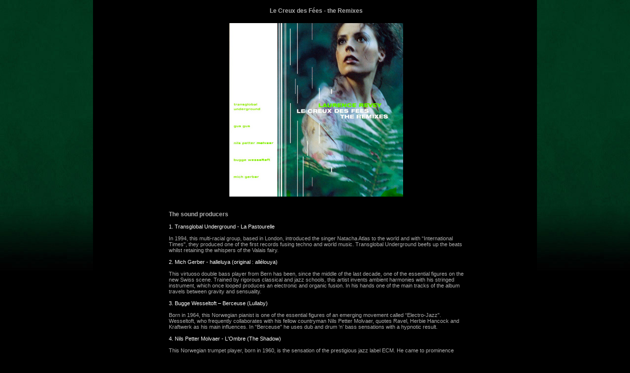

--- FILE ---
content_type: text/html
request_url: http://revey.com/en/discographie/creux_fees_remix.html
body_size: 2438
content:
<!DOCTYPE html PUBLIC "-//W3C//DTD XHTML 1.0 Transitional//EN" "http://www.w3.org/TR/xhtml1/DTD/xhtml1-transitional.dtd">
<html xmlns="http://www.w3.org/1999/xhtml">
<head>
<meta http-equiv="Content-Type" content="text/html; charset=iso-8859-1" />
<title>Laurence Revey : Discography </title>
<style type="text/css">
<!--
body {
	background-color: #000000;
	margin-left: 0px;
	margin-top: 0px;
	margin-right: 0px;
	margin-bottom: 0px;
}
.style1 {
	color: #CCCCCC;
	font-weight: bold;
	font-family: Arial, Helvetica, sans-serif;
	font-size: 12px;
	text-decoration: none;
}
.style2 {
	color: #afafaf;
	font-family: Arial, Helvetica, sans-serif;
	font-size: 11px;
	text-decoration: none;
}

.titre {
	color: #CCCCCC;
	font-weight: bold;
	font-family: Arial, Helvetica, sans-serif;
	font-size: 12px;
	text-decoration: none;
}
.titre2 {
	color: #CCCCCC;
	font-weight: bold;
	font-family: Arial, Helvetica, sans-serif;
	font-size: 11px;
	text-decoration: none;
}
.blanc {
	color: #ffffff;
	font-family: Arial, Helvetica, sans-serif;
	font-size: 11px;
	text-decoration: none;
	}


a:hover
{
	color: #AFAFAF;
	text-decoration: none;
}
.titre1 {	color: #afafaf;
	font-weight: bold;
	font-family: Arial, Helvetica, sans-serif;
	font-size: 12px;
	text-decoration: none;
}
.titre2blanc {color: #FFFFFF;
	font-weight: bold;
	font-family: Arial, Helvetica, sans-serif;
	font-size: 11px;
	text-decoration: none;}


-->
</style></head>

<body>
<table width="100%" height="100%" border="0" cellspacing="0">
  <tr>
    <td align="right" valign="top" background="../../images/fonds/fond_discographie.jpg"><p class="style1"></p>
    </td>
    <td width="900 px" align="center" valign="top"><table width="900 px"  border="0" cellpadding="0" cellspacing="0">
      <tr>
        <td height="490 px" valign="top">&nbsp;</td>
        <td align="center" valign="top"><table width="600" border="0" cellspacing="0" cellpadding="0">
		<tr>
            <td align="center" class="titre1">&nbsp;</td>
          </tr>
                   <tr>
            <td align="center" class="titre1">Le Creux des F&eacute;es - the Remixes</td>
          </tr>
          <tr>
            <td height="10">&nbsp;</td>
          </tr>
          <tr>
            <td align="center" valign="middle"><img src="../../images/discographie/creux_fees_remix_big.jpg" width="353" height="353" align="middle" /></td>
          </tr>
          <tr>
            <td height="10">&nbsp;</td>
          </tr>
          <tr>
            <td class="blanc"><p class="style2"><span class="titre1">The sound producers</span><br />
              <br />
                  <span class="blanc">1. Transglobal Underground - La Pastourelle</span><br />
              <br />
              In 1994, this multi-racial group, based in London, introduced the singer Natacha   Atlas to the   world and with &ldquo;International Times&quot;, they produced one of the first   records fusing techno and world music. Transglobal Underground beefs   up the beats whilst retaining the whispers of the Valais fairy.<br />
              <br />
              <span class="blanc">2. Mich Gerber - halleluya (original : all&eacute;louya)</span><br />
              <br />
              This virtuoso double bass player from Bern has been,   since the middle of the last decade, one   of the essential figures on the new Swiss scene. Trained by rigorous   classical and jazz schools, this artist invents ambient harmonies with his   stringed instrument, which once looped produces an electronic and organic fusion. In his hands one of the main tracks of the album travels   between gravity and sensuality.<br />
              <br />
              <span class="blanc">3. Bugge Wesseltoft &ndash; Berceuse (Lullaby)</span><br />
              <br />
              Born in 1964, this Norwegian pianist is one of the essential figures of an emerging movement called &ldquo;Electro-Jazz&quot;.   Wesseltoft, who frequently collaborates with his fellow countryman Nils Petter   Molvaer, quotes Ravel, Herbie Hancock and Kraftwerk as his main influences. In &ldquo;Berceuse&quot; he uses dub and drum &lsquo;n&rsquo; bass sensations   with a hypnotic result.<br />
            <span class="blanc"><br />
            4. Nils Petter Molvaer - L'Ombre (The Shadow)</span><br />
            <br />
            This Norwegian trumpet player, born in 1960, is the   sensation of the prestigious jazz label ECM. He came to prominence thanks   to his album&nbsp; &ldquo;Khmer&quot;, Molvaer recently published the acclaimed &ldquo;Solid   Ether&quot;, an album somewhere between jazz and electronica which recalls the eclectic and adventurous Miles Davis of the 70s. With   him, &ldquo;L&rsquo;ombre&quot; becomes a techno epic, brief and urgent, playful and new.<br />
            <br />
            <span class="blanc">5. Gus Gus - La Complainte de la blanche biche (The White Doe&rsquo;s Ballad)</span><br />
            <br />
            In two astounding albums (&ldquo;Polydistorsion&quot; &amp; &ldquo;This Is Normal&quot;), with a cheeky mix of hallucinogenic pop and festive electronics,   this collective from   Reykjavik has proved, alongside Bj&ouml;rk, that Iceland is the home of exceptional   music. Approached by Laurence Revey during the Montreux festival, Gus Gus   converts &ldquo;La complainte&quot; into a dancefloor friendly techno fever.<br />
            <span class="blanc"><br />
            Jean-Philippe Bernard</span></p></td>
          </tr>
          <tr>
            <td height="50">&nbsp;</td>
          </tr>
          <tr>
            <td><table width="400" border="0" cellspacing="0" cellpadding="0">
                <tr>
                  <td width="30" align="left" class="titre">1</td>
                  <td width="30" align="left">&nbsp;</td>
                  <td width="340" align="left" class="titre">transglobal underground<br />
                    pastourelle (shepherd&rsquo;s song)</td>
                </tr>
                <tr>
                  <td width="30" height="5" align="left" class="titre"></td>
                  <td width="30" height="5" align="left" class="titre"></td>
                  <td width="340" height="5" align="left" class="titre"></td>
                </tr>
                <tr>
                  <td width="30" align="left" class="titre">2</td>
                  <td width="30" align="left">&nbsp;</td>
                  <td align="left" class="titre">mich gerber<br />
                    halleluyah (original : all&eacute;louya)</td>
                </tr>
                <tr>
                  <td width="30" height="5" align="left" class="titre"></td>
                  <td width="30" height="5" align="left" class="titre"></td>
                  <td width="340" height="5" align="left" class="titre"></td>
                </tr>
                <tr>
                  <td width="30" align="left" class="titre">3</td>
                  <td width="30" align="left">&nbsp;</td>
                  <td align="left" class="titre">bugge wesseltoft<br />
                    berceuse (lullaby)</td>
                </tr>
                <tr>
                  <td width="30" height="5" align="left" class="titre"></td>
                  <td width="30" height="5" align="left" class="titre"></td>
                  <td width="340" height="5" align="left" class="titre"></td>
                </tr>
                <tr>
                  <td width="30" align="left" class="titre">4</td>
                  <td width="30" align="left">&nbsp;</td>
                  <td align="left" class="titre">nils petter molvaer / eivind aarset<br />
                    shadow / light (original: l&rsquo;ombre)</td>
                </tr>
                <tr>
                  <td width="30" height="5" align="left" class="titre"></td>
                  <td width="30" height="5" align="left" class="titre"></td>
                  <td width="340" height="5" align="left" class="titre"></td>
                </tr>
                <tr>
                  <td width="30" align="left" class="titre">5</td>
                  <td width="30" align="left">&nbsp;</td>
                  <td align="left" class="titre">gus gus<br />
                    la complainte (the lament)</td>
                </tr>

            </table></td>
          </tr>
          <tr>
            <td height="50">&nbsp;</td>
          </tr>
          <tr>
            <td class="titre">Le Creux des F&eacute;es - The Remixes<br />
              muve 902092<br />
              Muve recording &ndash; 2000</td>
          </tr>
        </table></td>
        <td ></td>
      </tr>
    </table>
      <table width="444" border="0" cellspacing="0" cellpadding="0">
        <tr>
          <td height="10"></td>
          <td></td>
          <td></td>
        </tr>
        <tr>
          <td>&nbsp;</td>
          <td align="center"><a href="../discographie.html" class="titre2">BACK</a></td>
          <td>&nbsp;</td>
        </tr>
      </table></td>
    <td background="../../images/fonds/fond_discographie.jpg"></td>
  </tr>
</table>
</body>
</html>
